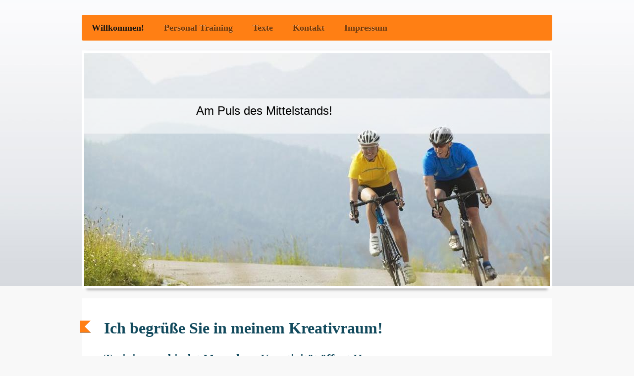

--- FILE ---
content_type: text/html; charset=UTF-8
request_url: http://www.crossdenken.de/
body_size: 7034
content:
<!DOCTYPE html>
<html lang="de"  ><head prefix="og: http://ogp.me/ns# fb: http://ogp.me/ns/fb# business: http://ogp.me/ns/business#">
    <meta http-equiv="Content-Type" content="text/html; charset=utf-8"/>
    <meta name="generator" content="IONOS MyWebsite"/>
        
    <link rel="dns-prefetch" href="//cdn.website-start.de/"/>
    <link rel="dns-prefetch" href="//101.mod.mywebsite-editor.com"/>
    <link rel="dns-prefetch" href="https://101.sb.mywebsite-editor.com/"/>
    <link rel="shortcut icon" href="//cdn.website-start.de/favicon.ico"/>
        <title>Lifestyle Coaching Stefan Kühr - Willkommen!</title>
    
    <style type="text/css">@media screen and (min-device-width: 1024px) {
            .mediumScreenDisabled { display:block }
            .smallScreenDisabled { display:block }
        }
        @media screen and (max-device-width: 1024px) { .mediumScreenDisabled { display:none } }
        @media screen and (max-device-width: 568px) { .smallScreenDisabled { display:none } }
                @media screen and (min-width: 1024px) {
            .mobilepreview .mediumScreenDisabled { display:block }
            .mobilepreview .smallScreenDisabled { display:block }
        }
        @media screen and (max-width: 1024px) { .mobilepreview .mediumScreenDisabled { display:none } }
        @media screen and (max-width: 568px) { .mobilepreview .smallScreenDisabled { display:none } }</style>
    <meta name="viewport" content="width=1025"/>

<meta name="format-detection" content="telephone=no"/>
        <meta name="keywords" content="Personal,  Trainer,  Training,  Fitness,  Sport,  Gesundheit,  Bewegung"/>
            <meta name="description" content=" unterstützt Sie mit einem auf Sie individuell abgestimmten persönlichen Training und begleitet Sie bei Ihrem Weg in eine fittere und gesündere Zukunft."/>
            <meta name="robots" content="index,follow"/>
        <link href="//cdn.website-start.de/templates/2052/style.css?1758547156484" rel="stylesheet" type="text/css"/>
    <link href="http://www.crossdenken.de/s/style/theming.css?1714910056" rel="stylesheet" type="text/css"/>
    <link href="//cdn.website-start.de/app/cdn/min/group/web.css?1758547156484" rel="stylesheet" type="text/css"/>
<link href="//cdn.website-start.de/app/cdn/min/moduleserver/css/de_DE/common,facebook,shoppingbasket?1758547156484" rel="stylesheet" type="text/css"/>
    <link href="//cdn.website-start.de/app/cdn/min/group/mobilenavigation.css?1758547156484" rel="stylesheet" type="text/css"/>
    <link href="https://101.sb.mywebsite-editor.com/app/logstate2-css.php?site=728511820&amp;t=1769320089" rel="stylesheet" type="text/css"/>

<script type="text/javascript">
    /* <![CDATA[ */
var stagingMode = '';
    /* ]]> */
</script>
<script src="https://101.sb.mywebsite-editor.com/app/logstate-js.php?site=728511820&amp;t=1769320089"></script>

    <link href="//cdn.website-start.de/templates/2052/print.css?1758547156484" rel="stylesheet" media="print" type="text/css"/>
    <script type="text/javascript">
    /* <![CDATA[ */
    var systemurl = 'https://101.sb.mywebsite-editor.com/';
    var webPath = '/';
    var proxyName = '';
    var webServerName = 'www.crossdenken.de';
    var sslServerUrl = 'https://ssl.kundenserver.de/www.crossdenken.de';
    var nonSslServerUrl = 'http://www.crossdenken.de';
    var webserverProtocol = 'http://';
    var nghScriptsUrlPrefix = '//101.mod.mywebsite-editor.com';
    var sessionNamespace = 'DIY_SB';
    var jimdoData = {
        cdnUrl:  '//cdn.website-start.de/',
        messages: {
            lightBox: {
    image : 'Bild',
    of: 'von'
}

        },
        isTrial: 0,
        pageId: 2170536    };
    var script_basisID = "728511820";

    diy = window.diy || {};
    diy.web = diy.web || {};

        diy.web.jsBaseUrl = "//cdn.website-start.de/s/build/";

    diy.context = diy.context || {};
    diy.context.type = diy.context.type || 'web';
    /* ]]> */
</script>

<script type="text/javascript" src="//cdn.website-start.de/app/cdn/min/group/web.js?1758547156484" crossorigin="anonymous"></script><script type="text/javascript" src="//cdn.website-start.de/s/build/web.bundle.js?1758547156484" crossorigin="anonymous"></script><script type="text/javascript" src="//cdn.website-start.de/app/cdn/min/group/mobilenavigation.js?1758547156484" crossorigin="anonymous"></script><script src="//cdn.website-start.de/app/cdn/min/moduleserver/js/de_DE/common,facebook,shoppingbasket?1758547156484"></script>
<script type="text/javascript" src="https://cdn.website-start.de/proxy/apps/aesai6/resource/dependencies/"></script><script type="text/javascript">
                    if (typeof require !== 'undefined') {
                        require.config({
                            waitSeconds : 10,
                            baseUrl : 'https://cdn.website-start.de/proxy/apps/aesai6/js/'
                        });
                    }
                </script><script type="text/javascript" src="//cdn.website-start.de/app/cdn/min/group/pfcsupport.js?1758547156484" crossorigin="anonymous"></script>    <meta property="og:type" content="business.business"/>
    <meta property="og:url" content="http://www.crossdenken.de/"/>
    <meta property="og:title" content="Lifestyle Coaching Stefan Kühr - Willkommen!"/>
            <meta property="og:description" content=" unterstützt Sie mit einem auf Sie individuell abgestimmten persönlichen Training und begleitet Sie bei Ihrem Weg in eine fittere und gesündere Zukunft."/>
                <meta property="og:image" content="http://www.crossdenken.de/s/img/emotionheader.jpg"/>
        <meta property="business:contact_data:country_name" content="Deutschland"/>
    
    
    
    
    
    
    
    
</head>


<body class="body diyBgActive  startpage cc-pagemode-default diyfeNoSidebar diy-market-de_DE" data-pageid="2170536" id="page-2170536">
    
    <div class="diyw">
        <div class="diyweb">
	<div class="diyfeMobileNav">
		
<nav id="diyfeMobileNav" class="diyfeCA diyfeCA2" role="navigation">
    <a title="Navigation aufklappen/zuklappen">Navigation aufklappen/zuklappen</a>
    <ul class="mainNav1"><li class="current hasSubNavigation"><a data-page-id="2170536" href="http://www.crossdenken.de/" class="current level_1"><span>Willkommen!</span></a></li><li class=" hasSubNavigation"><a data-page-id="2198576" href="http://www.crossdenken.de/personal-training/" class=" level_1"><span>Personal Training</span></a></li><li class=" hasSubNavigation"><a data-page-id="2136544" href="http://www.crossdenken.de/texte/" class=" level_1"><span>Texte</span></a></li><li class=" hasSubNavigation"><a data-page-id="2185188" href="http://www.crossdenken.de/kontakt/" class=" level_1"><span>Kontakt</span></a></li><li class=" hasSubNavigation"><a data-page-id="2176986" href="http://www.crossdenken.de/impressum/" class=" level_1"><span>Impressum</span></a></li></ul></nav>
	</div>
	<div class="diywebNav diywebNavHorizontal diywebNavMain diywebNav1">
		<div class="diywebLiveArea">
			<div class="diywebMainGutter">

				<div class="diyfeGE diyfeCA diyfeCA2">
					<div class="diywebGutter">
						<div class="webnavigation"><ul id="mainNav1" class="mainNav1"><li class="navTopItemGroup_1"><a data-page-id="2170536" href="http://www.crossdenken.de/" class="current level_1"><span>Willkommen!</span></a></li><li class="navTopItemGroup_2"><a data-page-id="2198576" href="http://www.crossdenken.de/personal-training/" class="level_1"><span>Personal Training</span></a></li><li class="navTopItemGroup_3"><a data-page-id="2136544" href="http://www.crossdenken.de/texte/" class="level_1"><span>Texte</span></a></li><li class="navTopItemGroup_4"><a data-page-id="2185188" href="http://www.crossdenken.de/kontakt/" class="level_1"><span>Kontakt</span></a></li><li class="navTopItemGroup_5"><a data-page-id="2176986" href="http://www.crossdenken.de/impressum/" class="level_1"><span>Impressum</span></a></li></ul></div>
					</div>
				</div>

			</div>
		</div>
	</div>

	<div class="diywebEmotionHeader">
		<div class="diywebLiveArea">
			<div class="diywebMainGutter">

				<div class="diyfeGE">
					<div class="diywebGutter">
						
<style type="text/css" media="all">
.diyw div#emotion-header {
        max-width: 940px;
        max-height: 471px;
                background: #EEEEEE;
    }

.diyw div#emotion-header-title-bg {
    left: 0%;
    top: 20%;
    width: 100%;
    height: 15%;

    background-color: #FFFFFF;
    opacity: 0.50;
    filter: alpha(opacity = 50);
    }
.diyw img#emotion-header-logo {
    left: 1.00%;
    top: 0.00%;
    background: transparent;
                border: 1px solid #CCCCCC;
        padding: 0px;
                display: none;
    }

.diyw div#emotion-header strong#emotion-header-title {
    left: 20%;
    top: 20%;
    color: #000000;
        font: normal normal 24px/120% Helvetica, 'Helvetica Neue', 'Trebuchet MS', sans-serif;
}

.diyw div#emotion-no-bg-container{
    max-height: 471px;
}

.diyw div#emotion-no-bg-container .emotion-no-bg-height {
    margin-top: 50.11%;
}
</style>
<div id="emotion-header" data-action="loadView" data-params="active" data-imagescount="1">
            <img src="http://www.crossdenken.de/s/img/emotionheader.jpg?1531319666.940px.471px" id="emotion-header-img" alt=""/>
            
        <div id="ehSlideshowPlaceholder">
            <div id="ehSlideShow">
                <div class="slide-container">
                                        <div style="background-color: #EEEEEE">
                            <img src="http://www.crossdenken.de/s/img/emotionheader.jpg?1531319666.940px.471px" alt=""/>
                        </div>
                                    </div>
            </div>
        </div>


        <script type="text/javascript">
        //<![CDATA[
                diy.module.emotionHeader.slideShow.init({ slides: [{"url":"http:\/\/www.crossdenken.de\/s\/img\/emotionheader.jpg?1531319666.940px.471px","image_alt":"","bgColor":"#EEEEEE"}] });
        //]]>
        </script>

    
            
        
            
                  	<div id="emotion-header-title-bg"></div>
    
            <strong id="emotion-header-title" style="text-align: left">Am Puls des Mittelstands!</strong>
                    <div class="notranslate">
                <svg xmlns="http://www.w3.org/2000/svg" version="1.1" id="emotion-header-title-svg" viewBox="0 0 940 471" preserveAspectRatio="xMinYMin meet"><text style="font-family:Helvetica, 'Helvetica Neue', 'Trebuchet MS', sans-serif;font-size:24px;font-style:normal;font-weight:normal;fill:#000000;line-height:1.2em;"><tspan x="0" style="text-anchor: start" dy="0.95em">Am Puls des Mittelstands!</tspan></text></svg>
            </div>
            
    
    <script type="text/javascript">
    //<![CDATA[
    (function ($) {
        function enableSvgTitle() {
                        var titleSvg = $('svg#emotion-header-title-svg'),
                titleHtml = $('#emotion-header-title'),
                emoWidthAbs = 940,
                emoHeightAbs = 471,
                offsetParent,
                titlePosition,
                svgBoxWidth,
                svgBoxHeight;

                        if (titleSvg.length && titleHtml.length) {
                offsetParent = titleHtml.offsetParent();
                titlePosition = titleHtml.position();
                svgBoxWidth = titleHtml.width();
                svgBoxHeight = titleHtml.height();

                                titleSvg.get(0).setAttribute('viewBox', '0 0 ' + svgBoxWidth + ' ' + svgBoxHeight);
                titleSvg.css({
                   left: Math.roundTo(100 * titlePosition.left / offsetParent.width(), 3) + '%',
                   top: Math.roundTo(100 * titlePosition.top / offsetParent.height(), 3) + '%',
                   width: Math.roundTo(100 * svgBoxWidth / emoWidthAbs, 3) + '%',
                   height: Math.roundTo(100 * svgBoxHeight / emoHeightAbs, 3) + '%'
                });

                titleHtml.css('visibility','hidden');
                titleSvg.css('visibility','visible');
            }
        }

        
            var posFunc = function($, overrideSize) {
                var elems = [], containerWidth, containerHeight;
                                    elems.push({
                        selector: '#emotion-header-title',
                        overrideSize: true,
                        horPos: 34,
                        vertPos: 23                    });
                    lastTitleWidth = $('#emotion-header-title').width();
                                                elems.push({
                    selector: '#emotion-header-title-bg',
                    horPos: 0,
                    vertPos: 23                });
                                
                containerWidth = parseInt('940');
                containerHeight = parseInt('471');

                for (var i = 0; i < elems.length; ++i) {
                    var el = elems[i],
                        $el = $(el.selector),
                        pos = {
                            left: el.horPos,
                            top: el.vertPos
                        };
                    if (!$el.length) continue;
                    var anchorPos = $el.anchorPosition();
                    anchorPos.$container = $('#emotion-header');

                    if (overrideSize === true || el.overrideSize === true) {
                        anchorPos.setContainerSize(containerWidth, containerHeight);
                    } else {
                        anchorPos.setContainerSize(null, null);
                    }

                    var pxPos = anchorPos.fromAnchorPosition(pos),
                        pcPos = anchorPos.toPercentPosition(pxPos);

                    var elPos = {};
                    if (!isNaN(parseFloat(pcPos.top)) && isFinite(pcPos.top)) {
                        elPos.top = pcPos.top + '%';
                    }
                    if (!isNaN(parseFloat(pcPos.left)) && isFinite(pcPos.left)) {
                        elPos.left = pcPos.left + '%';
                    }
                    $el.css(elPos);
                }

                // switch to svg title
                enableSvgTitle();
            };

                        var $emotionImg = jQuery('#emotion-header-img');
            if ($emotionImg.length > 0) {
                // first position the element based on stored size
                posFunc(jQuery, true);

                // trigger reposition using the real size when the element is loaded
                var ehLoadEvTriggered = false;
                $emotionImg.one('load', function(){
                    posFunc(jQuery);
                    ehLoadEvTriggered = true;
                                        diy.module.emotionHeader.slideShow.start();
                                    }).each(function() {
                                        if(this.complete || typeof this.complete === 'undefined') {
                        jQuery(this).load();
                    }
                });

                                noLoadTriggeredTimeoutId = setTimeout(function() {
                    if (!ehLoadEvTriggered) {
                        posFunc(jQuery);
                    }
                    window.clearTimeout(noLoadTriggeredTimeoutId)
                }, 5000);//after 5 seconds
            } else {
                jQuery(function(){
                    posFunc(jQuery);
                });
            }

                        if (jQuery.isBrowser && jQuery.isBrowser.ie8) {
                var longTitleRepositionCalls = 0;
                longTitleRepositionInterval = setInterval(function() {
                    if (lastTitleWidth > 0 && lastTitleWidth != jQuery('#emotion-header-title').width()) {
                        posFunc(jQuery);
                    }
                    longTitleRepositionCalls++;
                    // try this for 5 seconds
                    if (longTitleRepositionCalls === 5) {
                        window.clearInterval(longTitleRepositionInterval);
                    }
                }, 1000);//each 1 second
            }

            }(jQuery));
    //]]>
    </script>

    </div>

					</div>
				</div>

			</div>
		</div>
	</div>

	<div class="diywebContent">
		<div class="diywebLiveArea">
			<div class="diywebMainGutter">

				<div class="diyfeGridGroup diyfeCA diyfeCA1">

					<div class="diywebMain diyfeGE">
						<div class="diywebGutter">
							
        <div id="content_area">
        	<div id="content_start"></div>
        	
        
        <div id="matrix_2816644" class="sortable-matrix" data-matrixId="2816644"><div class="n module-type-header diyfeLiveArea "> <h1><span class="diyfeDecoration">Ich begrüße Sie in meinem Kreativraum!</span></h1> </div><div class="n module-type-header diyfeLiveArea "> <h2><span class="diyfeDecoration">Training verbindet Menschen, Kreativität öffnet Herzen.</span></h2> </div><div class="n module-type-textWithImage diyfeLiveArea "> 
<div class="clearover " id="textWithImage-35537501">
<div class="align-container imgleft" style="max-width: 100%; width: 189px;">
    <a class="imagewrapper" href="http://www.crossdenken.de/s/cc_images/teaserbox_82940161.jpg?t=1664357665" rel="lightbox[35537501]">
        <img src="http://www.crossdenken.de/s/cc_images/cache_82940161.jpg?t=1664357665" id="image_35537501" alt="" style="width:100%"/>
    </a>


</div> 
<div class="textwrapper">
<p><span style="font-size:16px;"><em><span style="color:#000000;">„Coaching refers to guidance and feedback about specific knowledge, skills, and abilities involved in a task.</span></em></span></p>
<p> </p>
<p><span style="font-size:16px;"><em><span style="color:#000000;">Coaching bezieht sich auf die Anleitung und die Rückmeldung zu spezifischem Wissen, Fertigkeiten und Fähigkeiten für eine bestimmte
Aufgabe.“</span></em></span></p>
</div>
</div> 
<script type="text/javascript">
    //<![CDATA[
    jQuery(document).ready(function($){
        var $target = $('#textWithImage-35537501');

        if ($.fn.swipebox && Modernizr.touch) {
            $target
                .find('a[rel*="lightbox"]')
                .addClass('swipebox')
                .swipebox();
        } else {
            $target.tinyLightbox({
                item: 'a[rel*="lightbox"]',
                cycle: false,
                hideNavigation: true
            });
        }
    });
    //]]>
</script>
 </div><div class="n module-type-text diyfeLiveArea "> <p style="text-align: justify;"><span style="font-size:14px;"><span style="color:#000000;">Nach diesen Worten von Bernard M. Bass - veröffentlicht in "The Bass Handbook of Leadership" - richtet sich
die Arbeitsweise von crossdenken!</span></span></p> </div><div class="n module-type-text diyfeLiveArea "> <p><span style="font-size:14px;"><span style="color:#000000;">Als Unternehmer, GmbH-Geschäftsführer oder als</span></span> <span style="font-size:14px;"><span style="color:#000000;">Fach- und
Führungskraft werden Sie von vielen Seiten gefordert: von den Kunden, vom Wettbewerb, von den Mitarbeitern - und Ihre Familie will Sie auch mal sehen.</span></span></p>
<p> </p>
<p><span style="font-size:14px;"><span style="color:#000000;">Da bleibt wenig Zeit, zu entscheiden: was ist wichtig, was muss zuerst gemacht werden?</span></span></p>
<p><span style="font-size:14px;"><span style="color:#000000;">In Fragen der Betriebswirtschaft helfe ich Ihnen gerne als <strong>Personal Trainer</strong></span></span><strong>!</strong></p> </div><div class="n module-type-hr diyfeLiveArea "> <div style="padding: 0px 0px">
    <div class="hr"></div>
</div>
 </div><div class="n module-type-text diyfeLiveArea "> <p style="text-align: justify;"><span style="font-size:24px;"><span style="color:#F57F18;">Unternehmerisches Denken und Handeln, eine betriebswirtschaftliche Ausbildung sowie viele Jahre Erfahrung
sind die Basis meines Angebots!</span></span></p> </div><div class="n module-type-text diyfeLiveArea "> <p><span style="color:#000000;"><strong>seit 4 Jahren Autor</strong></span></p>
<p><span style="color:#000000;">von betriebswirtschaftlichen Schriften</span></p>
<p> </p>
<p><span style="color:#000000;"><strong>12 Jahre qualitative Marktforschung</strong></span></p>
<p><span style="color:#000000;">im beratungsintensiven Fachhandel und in der Systemgastronomie</span></p>
<p> </p>
<p><span style="color:#000000;"><strong>10 Jahre Marketing- und Logistikaufgaben</strong></span></p>
<p><span style="color:#000000;">in der Maschinenbau- und Elektronikindustrie</span></p>
<p> </p>
<p><span style="color:#000000;"><strong>4 Jahre Office Management</strong></span></p>
<p><span style="color:#000000;">in der Bauwirtschaft</span></p>
<p> </p>
<p><span style="color:#000000;"><strong>2,5 Jahre Service-Aufgaben</strong></span></p>
<p><span style="color:#000000;">in einer Einrichtung für sozial benachteiligte Menschen</span></p> </div><div class="n module-type-hr diyfeLiveArea "> <div style="padding: 0px 0px">
    <div class="hr"></div>
</div>
 </div><div class="n module-type-textWithImage diyfeLiveArea "> 
<div class="clearover " id="textWithImage-36065108">
<div class="align-container imgleft" style="max-width: 100%; width: 201px;">
    <a class="imagewrapper" href="http://www.crossdenken.de/s/cc_images/teaserbox_84520204.jpg?t=1688476316" rel="lightbox[36065108]">
        <img src="http://www.crossdenken.de/s/cc_images/cache_84520204.jpg?t=1688476316" id="image_36065108" alt="" style="width:100%"/>
    </a>


</div> 
<div class="textwrapper">
<p style="text-align: justify;"><span style="font-size:14px;"><span style="color:#000000;"><strong>Betriebswirtschaft</strong> studierte ich auf dem zweiten Bildungsweg neben meiner damaligen
Berufstätigkeit, mit Abschluss <strong>"Geprüfter Betriebswirt"</strong>.</span></span></p>
<p style="text-align: justify;"> </p>
<p style="text-align: justify;"><span style="font-size:14px;"><span style="color:#000000;">Leider wird dieses Studium nicht mehr angeboten; es ist vergleichbar mit dem "Betriebswirt des Handwerks"
und dem "Wirtschaftsfachwirt IHK".</span></span></p>
</div>
</div> 
<script type="text/javascript">
    //<![CDATA[
    jQuery(document).ready(function($){
        var $target = $('#textWithImage-36065108');

        if ($.fn.swipebox && Modernizr.touch) {
            $target
                .find('a[rel*="lightbox"]')
                .addClass('swipebox')
                .swipebox();
        } else {
            $target.tinyLightbox({
                item: 'a[rel*="lightbox"]',
                cycle: false,
                hideNavigation: true
            });
        }
    });
    //]]>
</script>
 </div><div class="n module-type-textWithImage diyfeLiveArea "> 
<div class="clearover " id="textWithImage-36076557">
<div class="align-container imgleft" style="max-width: 100%; width: 204px;">
    <a class="imagewrapper" href="http://www.crossdenken.de/s/cc_images/teaserbox_84549108.jpg?t=1689066190" rel="lightbox[36076557]">
        <img src="http://www.crossdenken.de/s/cc_images/cache_84549108.jpg?t=1689066190" id="image_36076557" alt="" style="width:100%"/>
    </a>


</div> 
<div class="textwrapper">
<p style="text-align: justify;"><span style="color:#000000;">Seit jeher interessiere ich mich für <strong>Sport</strong>, sowohl zur Stärkung meiner eigenen Fitness und Gesundheit als auch als
Ausgleich zu überwiegend sitzenden Tätigkeiten.</span></p>
<p style="text-align: justify;"> </p>
<p style="text-align: justify;"><span style="color:#000000;">Wenn es mein Terminkalender erlaubt, besuche ich die Heimspiele der EPG Baskets Koblenz, die in der 2. Basketball-Bundesliga Pro A
spielen.</span></p>
</div>
</div> 
<script type="text/javascript">
    //<![CDATA[
    jQuery(document).ready(function($){
        var $target = $('#textWithImage-36076557');

        if ($.fn.swipebox && Modernizr.touch) {
            $target
                .find('a[rel*="lightbox"]')
                .addClass('swipebox')
                .swipebox();
        } else {
            $target.tinyLightbox({
                item: 'a[rel*="lightbox"]',
                cycle: false,
                hideNavigation: true
            });
        }
    });
    //]]>
</script>
 </div></div>
        
        
        </div>
						</div>
					</div>

					<div class="diywebSecondary diyfeCA diyfeCA3 diyfeGE">
						<div class="diywebNav diywebNav23">
							<div class="diywebGutter">
								<div class="webnavigation"></div>
							</div>
						</div>
						<div class="diywebSidebar">
							<div class="diywebGutter">
								
							</div>
						</div><!-- .diywebSidebar -->
					</div><!-- .diywebSecondary -->

				</div><!-- .diyfeGridGroup -->

			</div><!-- .diywebMainGutter -->
		</div>
	</div><!-- .diywebContent -->

	<div class="diywebFooter">
		<div class="diywebLiveArea">
			<div class="diywebMainGutter">

				<div class="diyfeGE diyfeCA diyfeCA4 diywebPull">
					<div class="diywebGutter">
						<div id="contentfooter">
    <div class="leftrow">
                        <a rel="nofollow" href="javascript:window.print();">
                    <img class="inline" height="14" width="18" src="//cdn.website-start.de/s/img/cc/printer.gif" alt=""/>
                    Druckversion                </a> <span class="footer-separator">|</span>
                <a href="http://www.crossdenken.de/sitemap/">Sitemap</a>
                        <br/> © Lifestyle Coaching Stefan Kühr
            </div>
    <script type="text/javascript">
        window.diy.ux.Captcha.locales = {
            generateNewCode: 'Neuen Code generieren',
            enterCode: 'Bitte geben Sie den Code ein'
        };
        window.diy.ux.Cap2.locales = {
            generateNewCode: 'Neuen Code generieren',
            enterCode: 'Bitte geben Sie den Code ein'
        };
    </script>
    <div class="rightrow">
                    <span class="loggedout">
                <a rel="nofollow" id="login" href="https://login.1and1-editor.com/728511820/www.crossdenken.de/de?pageId=2170536">
                    Login                </a>
            </span>
                
                <span class="loggedin">
            <a rel="nofollow" id="logout" href="https://101.sb.mywebsite-editor.com/app/cms/logout.php">Logout</a> <span class="footer-separator">|</span>
            <a rel="nofollow" id="edit" href="https://101.sb.mywebsite-editor.com/app/728511820/2170536/">Seite bearbeiten</a>
        </span>
    </div>
</div>
            <div id="loginbox" class="hidden">
                <script type="text/javascript">
                    /* <![CDATA[ */
                    function forgotpw_popup() {
                        var url = 'https://passwort.1und1.de/xml/request/RequestStart';
                        fenster = window.open(url, "fenster1", "width=600,height=400,status=yes,scrollbars=yes,resizable=yes");
                        // IE8 doesn't return the window reference instantly or at all.
                        // It may appear the call failed and fenster is null
                        if (fenster && fenster.focus) {
                            fenster.focus();
                        }
                    }
                    /* ]]> */
                </script>
                                <img class="logo" src="//cdn.website-start.de/s/img/logo.gif" alt="IONOS" title="IONOS"/>

                <div id="loginboxOuter"></div>
            </div>
        

					</div>
				</div>

			</div>
		</div>
	</div><!-- .diywebFooter -->
</div><!-- .diyweb -->    </div>

    
    </body>


<!-- rendered at Tue, 18 Nov 2025 11:16:38 +0100 -->
</html>
